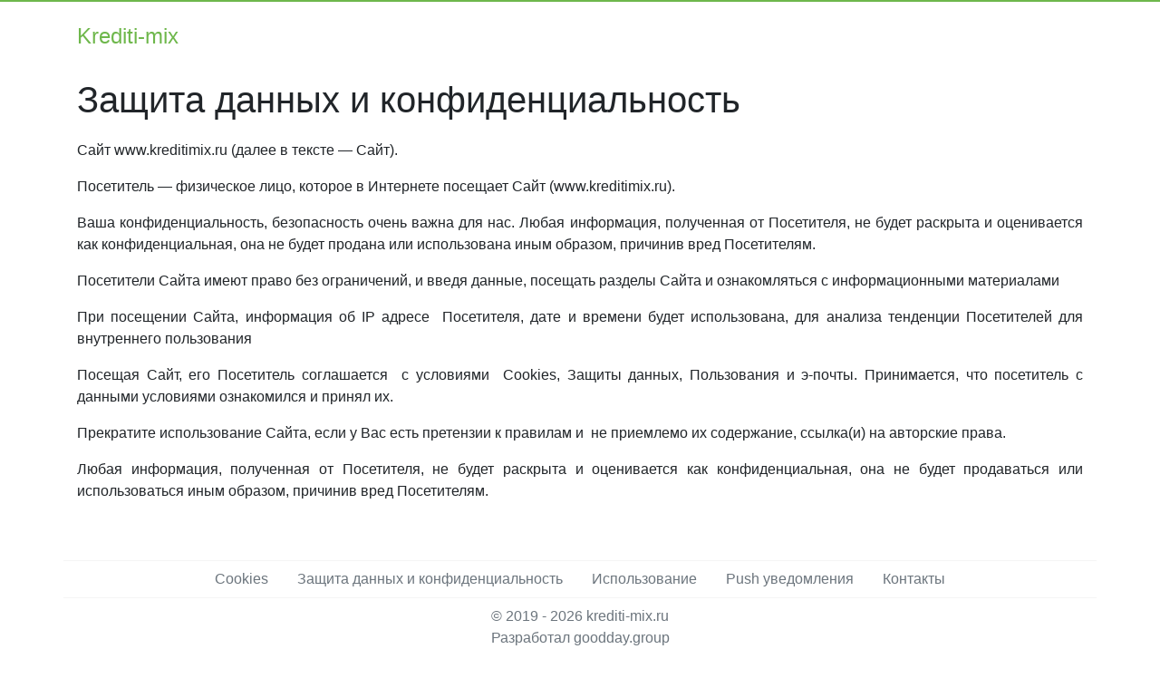

--- FILE ---
content_type: text/html; charset=UTF-8
request_url: https://www.krediti-mix.ru/ru/zashtita-dannih
body_size: 2511
content:
<!DOCTYPE html>
<html lang="ru">
<head>
<meta charset="UTF-8">
<meta name="viewport" content="width=device-width, initial-scale=1.0">
<meta http-equiv="X-UA-Compatible" content="ie=edge">
<title>Защита данных и политика конфиденциальности | krediti-mix.ru</title>
<link rel="shortcut icon" href="/favicon.png">
<link rel="stylesheet" href="https://stackpath.bootstrapcdn.com/bootstrap/4.3.1/css/bootstrap.min.css" />
<link type="text/css" rel="stylesheet" href="/style.css?1594200334">
<script type="text/javascript" >
   (function(m,e,t,r,i,k,a){m[i]=m[i]||function(){(m[i].a=m[i].a||[]).push(arguments)};
   m[i].l=1*new Date();k=e.createElement(t),a=e.getElementsByTagName(t)[0],k.async=1,k.src=r,a.parentNode.insertBefore(k,a)})
   (window, document, "script", "https://mc.yandex.ru/metrika/tag.js", "ym");
   ym(87450106, "init", {
        clickmap:true,
        trackLinks:true,
        accurateTrackBounce:true
   });
</script>
</head>
<body>

<noscript><div><img src="https://mc.yandex.ru/watch/87450106" style="position:absolute; left:-9999px;" alt="" /></div></noscript>

<nav class="navbar navbar-expand-lg navbar-light bg-white d-md-none" style="border-top: 2px solid #6EB74B !important">
    <div class="container">
        <div class="row w-100 ml-0 d-flex align-items-center justify-content-between">
            <h4 class="mb-0">
                <a class="text-success" href="/ru">Krediti-mix</a>
                <span class="d-none d-sm-inline-block"></span>
            </h4>
            <button class="navbar-toggler d-md-none ml-auto" type="button" data-toggle="collapse" data-target="#navbarNav" aria-controls="navbarNav" aria-expanded="false" aria-label="Toggle navigation">
                <span class="navbar-toggler-icon"></span>
            </button>
            <div class="collapse navbar-collapse d-md-none" id="navbarNav">
                <ul class="navbar-nav ml-auto d-md-none text-left">
                    <li class="nav-item my-3">
						<a href="/ru" class="text-success">RU</a>
                    </li>
					                </ul>
            </div>
        </div>
    </div>
</nav>

<div class="bg-success d-none d-md-block" style="height: 2px;"></div>

<div class="container">
    

    <div class="row mt-0 mt-md-4 mb-4">
        <div class="col-12">
            <div class="d-flex justify-content-between align-items-center">
                <h4 class="mb-2 d-none d-md-block"><a class="text-success" href="/ru">Krediti-mix</a></h4>
                <div class="d-none d-md-block">
                    <a href="/ru" class="text-success"></a>
                </div>
            </div>
			        </div>
    </div>

    
		<div id="page">
			<div>
				<div class="row">
					<div class="col-12">
					<h1 class="alert-choose" style="margin-top:0;margin-bottom:20px;">Защита данных и конфиденциальность</h1><p style="text-align: justify;">
	Сайт www.kreditimix.ru (далее в тексте &mdash; Сайт).</p>
<p style="text-align: justify;">
	Посетитель &mdash; физическое лицо, которое в Интернете посещает Сайт (www.kreditimix.ru).</p>
<p style="text-align: justify;">
	Ваша конфиденциальность, безопасность очень важна для нас. Любая информация, полученная от Посетителя, не будет раскрыта и оценивается как конфиденциальная, она не будет продана или использована иным образом, причинив вред Посетителям.</p>
<p style="text-align: justify;">
	Посетители Сайта имеют право без ограничений, и введя данные, посещать разделы Сайта и ознакомляться с информационными материалами</p>
<p style="text-align: justify;">
	При посещении Сайта, информация об IP адресе&nbsp; Посетителя, дате и времени будет использована, для анализа тенденции Посетителей для внутреннего пользования</p>
<p style="text-align: justify;">
	Посещая Сайт, его Посетитель соглашается&nbsp; с условиями&nbsp; Cookies, Защиты данных, Пользования и э-почты. Принимается, что посетитель с данными условиями ознакомился и принял их.</p>
<p style="text-align: justify;">
	Прекратите использование Сайта, если у Вас есть претензии к правилам и&nbsp; не приемлемо их содержание, ссылка(и) на авторские права.</p>
<p style="text-align: justify;">
	Любая информация, полученная от Посетителя, не будет раскрыта и оценивается как конфиденциальная, она не будет продаваться или использоваться иным образом, причинив вред Посетителям.</p>

					</div>
				
				</div>
			</div>
		</div>
    <footer class="row mt-5">
        <div class="col-12 text-center py-2" style="border-top: 1px solid #f5f5f5 !important; border-bottom: 1px solid #f5f5f5 !important">
            <a href="/ru/cookies" class="text-secondary mx-3">Cookies</a><a href="/ru/zashtita-dannih" class="text-secondary mx-3">Защита данных и конфиденциальность</a><a href="/ru/ispolzovanie" class="text-secondary mx-3">Использование</a><a href="/ru/push-uvedomleniq" class="text-secondary mx-3">Push уведомления</a><a href="/ru/kontakti" class="text-secondary mx-3">Контакты</a>        </div>
        <div class="col-12 text-center my-2">
            <span class="text-secondary">
                &copy; 2019 - 2026 <a target="_blank" href="/" class="text-secondary">krediti-mix.ru</a><br>
                Разработал <a target="_blank" href="https://goodday.group/" class="text-secondary">goodday.group</a>
					<address style="margin-bottom: 0px;">Адрес: Latvia, Saldus, Liela 9, LV-3801</address>
            </span>
        </div>
    </footer>
</div>

<script src="https://code.jquery.com/jquery-3.3.1.slim.min.js"></script>
<script src="https://cdnjs.cloudflare.com/ajax/libs/popper.js/1.14.7/umd/popper.min.js"></script>
<script src="https://stackpath.bootstrapcdn.com/bootstrap/4.3.1/js/bootstrap.min.js"></script>

<!--Goodday Group the best -->

</body>
</html>

--- FILE ---
content_type: text/css
request_url: https://www.krediti-mix.ru/style.css?1594200334
body_size: 483
content:
@media (min-width: 992px) {
    .col-lg-1-5 {
        flex: 0 0 20%;
        max-width: 20%;
        position: relative;
        width: 100%;
        padding: 0 15px;
    }
}
@media(max-width: 350px){
    .font-size-13{
        font-size: 13px;
    }
}
.font-size-14{
    font-size: 14px;
}
.shadow-g{
    box-shadow: 0 1px 6px rgba(32, 33, 36, 0.28);
}
.bg-success{
    background-color: #6EB74B !important;
}
.text-success{
    color: #6EB74B !important;
}
.box:hover .hover-box{
    background-color: #F9F9F9 !important;
}
.box:hover .hover-button{
    background-color: #5C983F !important;
}
.box, .box a span, .box a span:hover{
    text-decoration: none !important;
    color: inherit;
}
.box .text-standard{
    color: #212529 !important;
}

.viber-container{
    z-index: 1000;
    position:fixed;
    margin-bottom:16px;
    margin-right: 16px;
    top: auto;
    bottom:0;
    left: auto;
    right:0;
    width:50px;
    height:50px;
    border-radius:40px;
    background-color:#ffffff;
}
.viber-icon:hover{
    transform: scale(1.1);
}
.viber-icon{
    border-radius: 40px;
}
